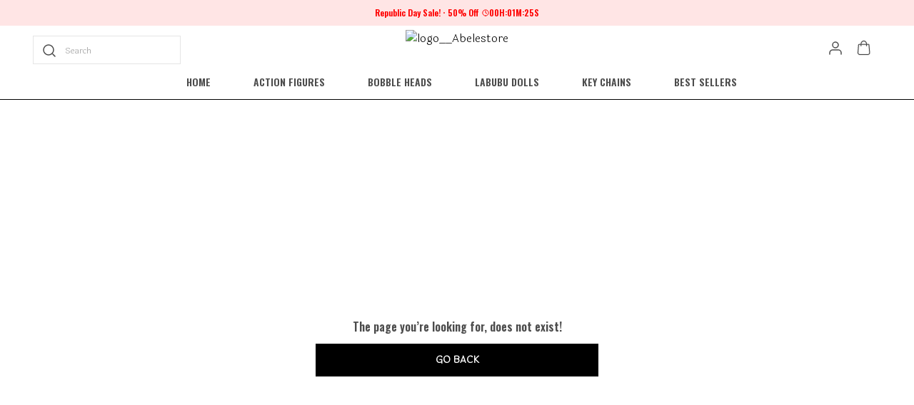

--- FILE ---
content_type: text/html; charset=utf-8
request_url: https://abelestore.com/Masti-Zone-Solid-C-Latter-Foil-Balloons-Balloon--Silver/catalogue/fgbPF5vn/awhD03qj
body_size: 15208
content:
<!doctype html><html lang="en-IN"><head><meta http-equiv="X-UA-Compatible" content="IE=edge"/><meta charSet="utf-8"/><meta name="google" content="notranslate"/><meta name="theme-color" content="#000000"/><meta name="google-site-verification" content="otv5Q5ml01HmZP03Rjc02XXonRHskzoUdhbNnqVDE08"/><link rel="manifest" id="my-manifest-placeholder"/><link rel="shortcut icon" type="image/ico" href="https://d1311wbk6unapo.cloudfront.net/NushopWebsiteAsset/tr:w-48,h-48,f-webp,fo-auto/676fe7b05c03693b22ecd863_favicon_9R9586LUHZ_2025-01-07"/><link rel="preconnect" href="https://dn75phrp3hg82.cloudfront.net" crossorigin="true"/><link rel="preconnect" href="https://browser.sentry-cdn.com" crossorigin="true"/><link rel="preconnect" href="https://www.googletagmanager.com" crossorigin="true"/><link href="https://connect.facebook.net" crossorigin="true"/><script>
var myDynamicManifest = {
  "name": "Abelestore",
  "short_name": "Abelestore",
  "description": "Abelestore offers a delightful range of bobble heads and action figures, bringing your favorite characters to life with precision and charm.",
  "start_url": "https://abelestore.com/",
  "orientation": "portrait",
  "display": "standalone",
  "background_color": "white",
  "theme_color": "#0f4a73",
  "icons": [{
    "src": "https://d1311wbk6unapo.cloudfront.net/NushopWebsiteAsset/tr:w-192,h-192,h-48,f-webp,fo-auto/676fe7b05c03693b22ecd863_favicon_9R9586LUHZ_2025-01-07",
    "sizes": "192x192",
    "type": "image/png"
  }]
}
const stringManifest = JSON.stringify(myDynamicManifest);
const blob = new Blob([stringManifest], {type: 'application/json'});
const manifestURL = URL.createObjectURL(blob);
document.querySelector('#my-manifest-placeholder').setAttribute('href', manifestURL);
</script><script>
  window.__addToHomePrompt = null;
  window.addEventListener('beforeinstallprompt', function (e) {
    // Prevent Chrome 67 and earlier from automatically showing the prompt
    e.preventDefault();
    // Stash the event so it can be triggered later.
    window.__addToHomePrompt = e;
  });
</script><script>
  if('serviceWorker' in navigator) {
    navigator.serviceWorker.getRegistrations().then(function(registrations) {
      registrations.forEach(function(registration) {
        registration.unregister();
      })
    });
  }
</script><meta name="viewport" content="width=device-width, initial-scale=1 user-scalable=no"/><title data-react-helmet="true"></title><style data-emotion="css-global 18b3uai">.overflow-hidden{overflow:hidden!important;}*,*:before,*:after{box-sizing:border-box;-moz-box-sizing:border-box;-webkit-box-sizing:border-box;}html{line-height:1.2;-webkit-text-size-adjust:100%;overscroll-behavior:contain;height:100%;font-smoothing:antialiased;-webkit-font-smoothing:antialiased;-moz-osx-font-smoothing:grayscale;text-rendering:optimizeLegibility;}body{margin:0;position:relative;overscroll-behavior:contain;width:100%;}html,body{background-color:#fff;}main{display:block;}a{background-color:transparent;-webkit-text-decoration:none;text-decoration:none;}img{border-style:none;}button,input,optgroup,select,textarea{font-family:inherit;font-size:100%;line-height:1.15;margin:0;}button,input{overflow:visible;}button,select{text-transform:none;}button,[type="button"],[type="reset"],[type="submit"]{-webkit-appearance:button;}button::-moz-focus-inner,[type="button"]::-moz-focus-inner,[type="reset"]::-moz-focus-inner,[type="submit"]::-moz-focus-inner{border-style:none;padding:0;}button:-moz-focusring,[type="button"]:-moz-focusring,[type="reset"]:-moz-focusring,[type="submit"]:-moz-focusring{outline:1px dotted ButtonText;}fieldset{padding:0.35em 0.75em 0.625em;}legend{box-sizing:border-box;color:inherit;display:table;max-width:100%;padding:0;white-space:normal;}progress{vertical-align:baseline;}textarea{overflow:auto;}[type="checkbox"],[type="radio"]{box-sizing:border-box;padding:0;}[type="number"]::-webkit-inner-spin-button,[type="number"]::-webkit-outer-spin-button{height:auto;}[type="search"]{-webkit-appearance:textfield;outline-offset:-2px;}[type="search"]::-webkit-search-decoration{-webkit-appearance:none;}::-webkit-file-upload-button{-webkit-appearance:button;font:inherit;}[hidden]{display:none;}#root{height:100%;}body,.no-select{-webkit-user-select:none;-moz-user-select:none;-ms-user-select:none;user-select:none;-o-user-select:none;-moz-user-select:none;-khtml-user-select:none;-webkit-user-select:none;}a{-webkit-text-decoration:none;text-decoration:none;color:inherit;}.ReactModal__Body--open,.ReactModal__Html--open{overflow:hidden;position:fixed;height:100vh;width:100%;}.ReactModal__Overlay{opacity:0;-webkit-transition:opacity .3s cubic-bezier(0, 0, 0.2, 1);transition:opacity .3s cubic-bezier(0, 0, 0.2, 1);}.ReactModal__Overlay--after-open{opacity:1;}.ReactModal__Overlay--before-close{opacity:0;}.ReactModal__Content{-webkit-backface-visibility:hidden;backface-visibility:hidden;-webkit-transform:translateY(100%);-moz-transform:translateY(100%);-ms-transform:translateY(100%);transform:translateY(100%);-webkit-transition:-webkit-transform 0.2s cubic-bezier(0, 0, 0.2, 1);transition:transform 0.2s cubic-bezier(0, 0, 0.2, 1);}.ReactModal__Content--after-open{-webkit-transform:translateY(0px);-moz-transform:translateY(0px);-ms-transform:translateY(0px);transform:translateY(0px);transition-delay:.3s;}.ReactModal__Content--before-close{-webkit-transform:translateY(100%);-moz-transform:translateY(100%);-ms-transform:translateY(100%);transform:translateY(100%);transition-delay:0s;}noscript figure{position:fixed;top:0px;left:0px;z-index:2;background:#fff;width:100%;padding:12px;margin:0;z-index:999;}noscript figure>p{margin:0;}:root{--balloon-color:red;}.tinyfade{position:relative;}.tinyfade>*{position:relative;width:100%;opacity:0;float:left;pointer-events:none;}.tinyfade>:not(:first-of-type){position:absolute;top:0;left:0;right:0;}.tinyfade:not(.tinyfade-js)>:first-of-type{opacity:1;pointer-events:auto;}.tinyfade-current{z-index:2;opacity:1;pointer-events:auto;}.tinyfade-last{z-index:1;opacity:1;}.pause-animations *,.pause-animations *:before,.pause-animations *:after{-webkit-animation-play-state:paused!important;animation-play-state:paused!important;}a{-webkit-tap-highlight-color:transparent;-webkit-touch-callout:none;-webkit-user-select:none;-khtml-user-select:none;-moz-user-select:none;-ms-user-select:none;}.ql-align-center{text-align:center;}.ql-align-right{text-align:right;}.ql-align-left{text-align:left;}.ql-align-justify{text-align:justify;}::-webkit-scrollbar{width:6px;height:6px;}::-webkit-scrollbar-track{background:var(--grey4);}::-webkit-scrollbar-thumb{background:var(--grey1);}::-webkit-scrollbar-thumb:hover{background:var(--grey);}</style><style data-emotion="css-global galses">:root{--grey:rgba(0, 0, 0, 1);--grey1:rgba(0, 0, 0, 0.7);--grey2:rgba(0, 0, 0, 0.4);--grey3:rgba(0, 0, 0, 0.25);--grey4:rgba(0, 0, 0, 0.10);--grey5:rgba(0, 0, 0, 0.03);--white1:rgba(255, 255, 255, 1);--white2:rgba(255, 255, 255, 0.75);--white3:rgba(255, 255, 255, 0.5);--white4:rgba(255, 255, 255, 0.12);--green:rgba(43, 135, 47, 1);--green1:rgba(43, 135, 47, 0.7);--green2:rgba(43, 135, 47, 0.4);--green3:rgba(43, 135, 47, 0.25);--green4:rgba(43, 135, 47, 0.1);--green5:rgba(43, 135, 47, 0.03);--blue:rgba(71, 100, 205, 1);--blue1:rgba(71, 100, 205, 0.7);--blue2:rgba(71, 100, 205, 0.4);--blue3:rgba(71, 100, 205, 0.25);--blue4:rgba(71, 100, 205, 0.1);--blue5:rgba(71, 100, 205, 0.03);--black:rgba(0, 0, 0, 1);--black1:rgba(0, 0, 0, 0.7);--black2:rgba(0, 0, 0, 0.4);--black3:rgba(0, 0, 0, 0.25);--black4:rgba(0, 0, 0, 0.1);--black5:rgba(0, 0, 0, 0.03);--brand:#d24343;--brand4:rgba(210, 67, 67, 0.1);--saleTextColor:rgba(255, 0, 0, 1);--saleBackgroundColor:rgba(255, 0, 0, 0.1);--bumperBackgroundColor:linear-gradient( 106deg, rgba(255, 111, 0, 0.1) 0%, rgba(231, 60, 60, 0.1) 100% );--bumperTextColor:linear-gradient( 106deg, rgba(255, 111, 0, 1) 0%, rgba(231, 60, 60, 1) 100% );}body{background-color:var(--white1);}</style><style data-emotion="css-global 13ay16i">html,body{line-height:1.5;}body{font-family:'Laila',sans-serif;font-weight:300;}:root{--title1:Oswald;--title1_weight:700;--title2:Oswald;--title2_weight:700;--title3:Oswald;--title3_weight:600;--heading:Oswald;--heading_weight:600;--body:Laila;--body_weight:300;}</style><script defer="" async="" src="https://www.googletagmanager.com/gtag/js?id=G-7Z8WDC9BGG"></script><script defer="" async="" src="https://www.googletagmanager.com/gtag/js?id=AW-17466564818"></script><script>
            <!-- Google Tag Manager -->
            (function(w,d,s,l,i){w[l]=w[l]||[];w[l].push({'gtm.start':
            new Date().getTime(),event:'gtm.js'});var f=d.getElementsByTagName(s)[0],
            j=d.createElement(s),dl=l!='dataLayer'?'&l='+l:'';j.async=true;j.src=
            'https://www.googletagmanager.com/gtm.js?id='+i+dl;f.parentNode.insertBefore(j,f);
            })(window,document,'script','dataLayer',"GTM-PGMDGW9Q");
            <!-- End Google Tag Manager -->
              const GA_ID = "AW-17466564818";
              const GA4_ID = "G-7Z8WDC9BGG";
              window.dataLayer = window.dataLayer || [];
              function gtag(){dataLayer.push(arguments);}
              gtag('js', new Date());
              gtag('config', GA4_ID);
              gtag('config', GA_ID);
              window.updateProfile = window.updateProfile || ((userId) => {
                gtag('config', GA4_ID, { 'user_id': userId });
                gtag('config', GA_ID, { 'user_id': userId });
              })
          </script></head><body><noscript>
          <!-- Google Tag Manager (noscript) -->
          <iframe src="https://www.googletagmanager.com/ns.html?id=GTM-PGMDGW9Q"
          height="0" width="0" style="display:none;visibility:hidden"></iframe>
          <!-- End Google Tag Manager (noscript) -->
        </noscript><div id="root"><style data-emotion="css u7w0qn">.css-u7w0qn{margin-bottom:0px;margin-right:0px;margin-left:0px;margin-top:0px;}@media (min-width: 0px) and (max-width: 575px){.css-u7w0qn{display:none;}}@media (min-width: 576px) and (max-width: 767px){.css-u7w0qn{display:none;}}@media (min-width: 768px) and (max-width: 991px){.css-u7w0qn{display:none;}}@media (min-width: 992px) and (max-width: 1199px){.css-u7w0qn{display:none;}}@media (min-width: 1200px) and (max-width: 1599px){.css-u7w0qn{display:block;}}</style><style data-emotion="css 1uwr6ov">.css-1uwr6ov{background-color:var(--white1);position:-webkit-sticky;position:sticky;top:0;width:100%;z-index:4;border-bottom:1px solid var(--grey);margin-bottom:0px;margin-right:0px;margin-left:0px;margin-top:0px;}@media (min-width: 0px) and (max-width: 575px){.css-1uwr6ov{display:none;}}@media (min-width: 576px) and (max-width: 767px){.css-1uwr6ov{display:none;}}@media (min-width: 768px) and (max-width: 991px){.css-1uwr6ov{display:none;}}@media (min-width: 992px) and (max-width: 1199px){.css-1uwr6ov{display:none;}}@media (min-width: 1200px) and (max-width: 1599px){.css-1uwr6ov{display:block;}}</style><style data-emotion="css 3fth1e">.css-3fth1e{margin-bottom:0px;margin-right:0px;margin-left:0px;margin-top:0px;background-color:var(--white1);position:-webkit-sticky;position:sticky;top:0;width:100%;z-index:4;border-bottom:1px solid var(--grey);margin-bottom:0px;margin-right:0px;margin-left:0px;margin-top:0px;}@media (min-width: 0px) and (max-width: 575px){.css-3fth1e{display:none;}}@media (min-width: 576px) and (max-width: 767px){.css-3fth1e{display:none;}}@media (min-width: 768px) and (max-width: 991px){.css-3fth1e{display:none;}}@media (min-width: 992px) and (max-width: 1199px){.css-3fth1e{display:none;}}@media (min-width: 1200px) and (max-width: 1599px){.css-3fth1e{display:block;}}</style><div id="page-header" class="css-3fth1e"><style data-emotion="css-global vy729">.slick-slider{position:relative;display:block;box-sizing:border-box;-webkit-user-select:none;-moz-user-select:none;-ms-user-select:none;-webkit-user-select:none;-moz-user-select:none;-ms-user-select:none;user-select:none;-webkit-touch-callout:none;-khtml-user-select:none;-ms-touch-action:pan-y;touch-action:pan-y;-webkit-tap-highlight-color:transparent;}.slick-list{position:relative;display:block;overflow:hidden;margin:0;padding:0;}.slick-list:focus{outline:none;}.slick-list.dragging{cursor:pointer;cursor:hand;}.slick-slider .slick-track,.slick-slider .slick-list{-webkit-transform:translate3d(0, 0, 0);-moz-transform:translate3d(0, 0, 0);-ms-transform:translate3d(0, 0, 0);-o-transform:translate3d(0, 0, 0);-webkit-transform:translate3d(0, 0, 0);-moz-transform:translate3d(0, 0, 0);-ms-transform:translate3d(0, 0, 0);transform:translate3d(0, 0, 0);}.slick-track{position:relative;top:0;left:0;display:block;margin-left:auto;margin-right:auto;}.slick-track:before,.slick-track:after{display:table;content:'';}.slick-track:after{clear:both;}.slick-loading .slick-track{visibility:hidden;}.slick-slide{display:none;float:left;height:100%;min-height:1px;}[dir='rtl'] .slick-slide{float:right;}.slick-slide img{display:block;}.slick-slide.slick-loading img{display:none;}.slick-slide.dragging img{pointer-events:none;}.slick-initialized .slick-slide{display:block;}.slick-loading .slick-slide{visibility:hidden;}.slick-vertical .slick-slide{display:block;height:auto;border:1px solid transparent;}.slick-arrow.slick-hidden{display:none;}.slick-prev,.slick-next{font-size:0;line-height:0;position:absolute;top:50%;display:block;width:20px;height:20px;padding:0;-webkit-transform:translate(0, -50%);-ms-transform:translate(0, -50%);-webkit-transform:translate(0, -50%);-moz-transform:translate(0, -50%);-ms-transform:translate(0, -50%);transform:translate(0, -50%);cursor:pointer;color:transparent;border:none;outline:none;background:transparent;}.slick-prev:hover,.slick-prev:focus,.slick-next:hover,.slick-next:focus{color:transparent;outline:none;background:transparent;}.slick-prev:hover:before,.slick-prev:focus:before,.slick-next:hover:before,.slick-next:focus:before{opacity:1;}.slick-prev.slick-disabled:before,.slick-next.slick-disabled:before{opacity:.25;}.slick-prev:before,.slick-next:before{font-family:'slick';font-size:20px;line-height:1;opacity:.75;color:white;-webkit-font-smoothing:antialiased;-moz-osx-font-smoothing:grayscale;}.slick-prev{left:-25px;}[dir='rtl'] .slick-prev{right:-25px;left:auto;}.slick-prev:before{content:'←';}[dir='rtl'] .slick-prev:before{content:'→';}.slick-next{right:-25px;}[dir='rtl'] .slick-next{right:auto;left:-25px;}.slick-next:before{content:'→';}[dir='rtl'] .slick-next:before{content:'←';}.slick-dotted.slick-slider{margin-bottom:30px;}.slick-dots{position:absolute;bottom:-25px;display:block;width:100%;padding:0;margin:0;list-style:none;text-align:center;}.slick-dots li{position:relative;display:inline-block;width:20px;height:20px;margin:0 5px;padding:0;cursor:pointer;}.slick-dots li button{font-size:0;line-height:0;display:block;width:20px;height:20px;padding:5px;cursor:pointer;color:transparent;border:0;outline:none;background:transparent;}.slick-dots li button:hover,.slick-dots li button:focus{outline:none;}.slick-dots li button:hover:before,.slick-dots li button:focus:before{opacity:1;}.slick-dots li button:before{font-family:'slick';font-size:6px;line-height:20px;position:absolute;top:0;left:0;width:20px;height:20px;content:'•';text-align:center;opacity:.25;color:black;-webkit-font-smoothing:antialiased;-moz-osx-font-smoothing:grayscale;}.slick-dots li.slick-active button:before{opacity:.75;color:black;}</style><div class="slick-slider slick-initialized" dir="ltr"><div class="slick-list"><div class="slick-track" style="width:500%;left:-100%"><div data-index="-1" tabindex="-1" class="slick-slide slick-cloned" aria-hidden="true" style="width:20%"><div><style data-emotion="css qyfaw1">.css-qyfaw1{background-color:var(--grey);background-repeat:no-repeat;-webkit-background-size:cover;background-size:cover;padding:10px;color:var(--white1);display:-webkit-box;display:-webkit-flex;display:-ms-flexbox;display:flex;-webkit-align-items:center;-webkit-box-align:center;-ms-flex-align:center;align-items:center;-webkit-box-pack:center;-ms-flex-pack:center;-webkit-justify-content:center;justify-content:center;}</style><style data-emotion="css 1hb72zn">.css-1hb72zn{margin-bottom:0px;margin-right:0px;margin-left:0px;margin-top:0px;background-color:var(--grey);background-repeat:no-repeat;-webkit-background-size:cover;background-size:cover;padding:10px;color:var(--white1);display:-webkit-box;display:-webkit-flex;display:-ms-flexbox;display:flex;-webkit-align-items:center;-webkit-box-align:center;-ms-flex-align:center;align-items:center;-webkit-box-pack:center;-ms-flex-pack:center;-webkit-justify-content:center;justify-content:center;}</style><div class="css-1hb72zn"><div><style data-emotion="css 13ft56r">.css-13ft56r{white-space:nowrap;overflow:hidden;text-overflow:ellipsis;}</style><style data-emotion="css 1fe9n57">.css-1fe9n57{margin:0;font-weight:400;text-align:center;word-break:break-word;color:var(--white1);font-family:var(--heading),sans-serif;font-weight:var(--heading_weight);font-size:12px;line-height:16px;text-transform:initial;margin-bottom:0px;margin-right:0px;margin-left:0px;margin-top:0px;white-space:nowrap;overflow:hidden;text-overflow:ellipsis;}</style><p data-sd-event="" class="css-1fe9n57">🎉 Festive Flash Deal: Save 5% instantly at checkout!</p></div></div></div></div><div data-index="0" class="slick-slide slick-active slick-current" tabindex="-1" aria-hidden="false" style="outline:none;width:20%"><div><style data-emotion="css zt594c">.css-zt594c{padding:10px;background-color:var(--saleBackgroundColor);}</style><style data-emotion="css 1fxr9o0">.css-1fxr9o0{margin-bottom:0px;margin-right:0px;margin-left:0px;margin-top:0px;padding:10px;background-color:var(--saleBackgroundColor);}</style><div class="css-1fxr9o0"><div><style data-emotion="css p5j7b">.css-p5j7b{margin-bottom:0px;margin-right:0px;margin-left:0px;margin-top:0px;}@media(min-width: 0px){.css-p5j7b{display:-webkit-box;display:-webkit-flex;display:-ms-flexbox;display:flex;-webkit-box-pack:justify;-webkit-justify-content:space-between;justify-content:space-between;-webkit-align-items:center;-webkit-box-align:center;-ms-flex-align:center;align-items:center;}}@media(min-width: 1200px){.css-p5j7b{display:-webkit-box;display:-webkit-flex;display:-ms-flexbox;display:flex;-webkit-align-items:center;-webkit-box-align:center;-ms-flex-align:center;align-items:center;-webkit-box-pack:center;-ms-flex-pack:center;-webkit-justify-content:center;justify-content:center;gap:12px;}}</style><div class="css-p5j7b"><style data-emotion="css 1x3mvbf">.css-1x3mvbf{display:-webkit-box;display:-webkit-flex;display:-ms-flexbox;display:flex;-webkit-box-pack:start;-ms-flex-pack:start;-webkit-justify-content:start;justify-content:start;-webkit-align-items:center;-webkit-box-align:center;-ms-flex-align:center;align-items:center;}</style><style data-emotion="css 1chqms3">.css-1chqms3{margin-bottom:0px;margin-right:0px;margin-left:0px;margin-top:0px;display:-webkit-box;display:-webkit-flex;display:-ms-flexbox;display:flex;-webkit-box-pack:start;-ms-flex-pack:start;-webkit-justify-content:start;justify-content:start;-webkit-align-items:center;-webkit-box-align:center;-ms-flex-align:center;align-items:center;}</style><div class="css-1chqms3"><style data-emotion="css yat2js">.css-yat2js{color:var(--saleTextColor);white-space:nowrap;overflow:hidden;text-overflow:ellipsis;}</style><style data-emotion="css us7ixu">.css-us7ixu{margin:0;font-weight:400;text-align:center;word-break:break-word;color:var(--grey);font-family:var(--heading),sans-serif;font-weight:var(--heading_weight);font-size:12px;line-height:16px;text-transform:initial;white-space:nowrap;overflow:hidden;text-overflow:ellipsis;max-width:200px;margin-bottom:0px;margin-right:4px;margin-left:0px;margin-top:0px;color:var(--saleTextColor);white-space:nowrap;overflow:hidden;text-overflow:ellipsis;}</style><p data-sd-event="" class="css-us7ixu">Republic Day Sale!</p><style data-emotion="css 1jbedsz">.css-1jbedsz{border:1px solid var(--saleTextColor);height:2px;width:2px;background-color:var(--saleTextColor);border-radius:50%;display:inline-block;vertical-align:middle;}</style><span class="css-1jbedsz"></span><style data-emotion="css 1gynu0w">.css-1gynu0w{color:var(--saleTextColor);}</style><style data-emotion="css be5h8i">.css-be5h8i{margin:0;font-weight:400;text-align:center;word-break:break-word;color:rgba(0, 0, 0, 1);font-family:var(--heading),sans-serif;font-weight:var(--heading_weight);font-size:12px;line-height:16px;text-transform:initial;margin-bottom:0px;margin-right:4px;margin-left:4px;margin-top:0px;color:var(--saleTextColor);}@media(min-width: 1200px){.css-be5h8i{font-family:var(--heading),sans-serif;font-weight:var(--heading_weight);font-size:12px;line-height:16px;}}</style><p data-sd-event="" class="css-be5h8i">50% Off</p></div><style data-emotion="css 2hndyu">.css-2hndyu{margin-bottom:0px;margin-right:0px;margin-left:0px;margin-top:0px;}</style><div class="css-2hndyu"><style data-emotion="css 1xh76ap">.css-1xh76ap{display:-webkit-box;display:-webkit-flex;display:-ms-flexbox;display:flex;-webkit-align-items:center;-webkit-box-align:center;-ms-flex-align:center;align-items:center;-webkit-box-pack:center;-ms-flex-pack:center;-webkit-justify-content:center;justify-content:center;gap:2px;}</style><style data-emotion="css aequl0">.css-aequl0{margin-bottom:0px;margin-right:0px;margin-left:0px;margin-top:0px;display:-webkit-box;display:-webkit-flex;display:-ms-flexbox;display:flex;-webkit-align-items:center;-webkit-box-align:center;-ms-flex-align:center;align-items:center;-webkit-box-pack:center;-ms-flex-pack:center;-webkit-justify-content:center;justify-content:center;gap:2px;}</style><div class="css-aequl0"><svg xmlns="http://www.w3.org/2000/svg" width="10" height="10" viewBox="0 0 10 10" fill="none"><g clip-path="url(#clip0_1864_4192)"><path d="M5.00016 9.16683C7.30135 9.16683 9.16683 7.30135 9.16683 5.00016C9.16683 2.69898 7.30135 0.833496 5.00016 0.833496C2.69898 0.833496 0.833496 2.69898 0.833496 5.00016C0.833496 7.30135 2.69898 9.16683 5.00016 9.16683Z" stroke="var(--saleTextColor)" stroke-linecap="round" stroke-linejoin="round"></path><path d="M5 2.5V5L6.66667 5.83333" stroke="var(--saleTextColor)" stroke-linecap="round" stroke-linejoin="round"></path></g><defs><clipPath id="clip0_1864_4192"><rect width="10" height="10" fill="white"></rect></clipPath></defs></svg><style data-emotion="css 12n2uc">.css-12n2uc{color:var(--saleTextColor);}</style><style data-emotion="css q08cxr">.css-q08cxr{margin:0;font-weight:400;text-align:center;word-break:break-word;color:var(--grey);font-family:var(--heading),sans-serif;font-weight:var(--heading_weight);font-size:12px;line-height:16px;text-transform:initial;margin-bottom:0px;margin-right:0px;margin-left:0px;margin-top:0px;color:var(--saleTextColor);}@media(min-width: 1200px){.css-q08cxr{font-family:var(--heading),sans-serif;font-weight:var(--heading_weight);font-size:12px;line-height:16px;}}</style><p data-sd-event="" class="css-q08cxr">00<!-- -->H:<!-- -->01<!-- -->M:<!-- -->30<!-- -->S</p></div></div></div></div></div></div></div><div data-index="1" class="slick-slide" tabindex="-1" aria-hidden="true" style="outline:none;width:20%"><div><div class="css-1hb72zn"><div><p data-sd-event="" class="css-1fe9n57">🎉 Festive Flash Deal: Save 5% instantly at checkout!</p></div></div></div></div><div data-index="2" tabindex="-1" class="slick-slide slick-cloned" aria-hidden="true" style="width:20%"><div><div class="css-1fxr9o0"><div><div class="css-p5j7b"><div class="css-1chqms3"><p data-sd-event="" class="css-us7ixu">Republic Day Sale!</p><span class="css-1jbedsz"></span><p data-sd-event="" class="css-be5h8i">50% Off</p></div><div class="css-2hndyu"><div class="css-aequl0"><svg xmlns="http://www.w3.org/2000/svg" width="10" height="10" viewBox="0 0 10 10" fill="none"><g clip-path="url(#clip0_1864_4192)"><path d="M5.00016 9.16683C7.30135 9.16683 9.16683 7.30135 9.16683 5.00016C9.16683 2.69898 7.30135 0.833496 5.00016 0.833496C2.69898 0.833496 0.833496 2.69898 0.833496 5.00016C0.833496 7.30135 2.69898 9.16683 5.00016 9.16683Z" stroke="var(--saleTextColor)" stroke-linecap="round" stroke-linejoin="round"></path><path d="M5 2.5V5L6.66667 5.83333" stroke="var(--saleTextColor)" stroke-linecap="round" stroke-linejoin="round"></path></g><defs><clipPath id="clip0_1864_4192"><rect width="10" height="10" fill="white"></rect></clipPath></defs></svg><p data-sd-event="" class="css-q08cxr">00<!-- -->H:<!-- -->01<!-- -->M:<!-- -->30<!-- -->S</p></div></div></div></div></div></div></div><div data-index="3" tabindex="-1" class="slick-slide slick-cloned" aria-hidden="true" style="width:20%"><div><div class="css-1hb72zn"><div><p data-sd-event="" class="css-1fe9n57">🎉 Festive Flash Deal: Save 5% instantly at checkout!</p></div></div></div></div></div></div></div><style data-emotion="css 1b2kl0t">.css-1b2kl0t{margin-bottom:0px;margin-right:0px;margin-left:0px;margin-top:0px;}@media(min-width: 0px){.css-1b2kl0t{padding:6px;display:-webkit-box;display:-webkit-flex;display:-ms-flexbox;display:flex;-webkit-box-pack:justify;-webkit-justify-content:space-between;justify-content:space-between;-webkit-align-items:center;-webkit-box-align:center;-ms-flex-align:center;align-items:center;}}@media(min-width: 1200px){.css-1b2kl0t{max-width:1200px;margin:0 auto;}}</style><div class="css-1b2kl0t"><style data-emotion="css 11q9ywg">.css-11q9ywg{margin-bottom:0px;margin-right:0px;margin-left:0px;margin-top:0px;}@media(min-width: 0px){.css-11q9ywg{display:-webkit-box;display:-webkit-flex;display:-ms-flexbox;display:flex;-webkit-box-pack:justify;-webkit-justify-content:space-between;justify-content:space-between;-webkit-align-items:center;-webkit-box-align:center;-ms-flex-align:center;align-items:center;}}@media(min-width: 1200px){.css-11q9ywg{width:33%;}}</style><div class="css-11q9ywg"><style data-emotion="css b63aau">.css-b63aau input{font-size:14px;line-height:20px;padding:9px 12px 9px 35px;max-height:40px;}.css-b63aau svg{position:absolute;top:8px;left:10px;}</style><a class="css-b63aau" href="/search"><style data-emotion="css 1kq3u6w">.css-1kq3u6w{margin:0;}</style><div class="css-1kq3u6w"><style data-emotion="css numa13">.css-numa13{position:relative;border:solid 1px var(--grey4);display:-webkit-box;display:-webkit-flex;display:-ms-flexbox;display:flex;-webkit-box-pack:justify;-webkit-justify-content:space-between;justify-content:space-between;-webkit-align-items:center;-webkit-box-align:center;-ms-flex-align:center;align-items:center;padding:0 14px;}</style><div class="css-numa13"><svg width="24px" height="24px" viewBox="0 0 24 24" fill="none" xmlns="http://www.w3.org/2000/svg"><path d="M11 18a7 7 0 1 0 0-14 7 7 0 0 0 0 14zM20 20l-3-3" stroke="var(--black)" stroke-opacity=".7" stroke-width="1.5" stroke-linecap="round" stroke-linejoin="round"></path></svg><style data-emotion="css 1awj9c0">.css-1awj9c0{padding:12px 8px;width:auto;border:0;outline:0;font-family:var(--heading),sans-serif;font-weight:var(--heading_weight);font-size:12px;line-height:16px;color:var(--grey);}.css-1awj9c0:-webkit-autofill{-webkit-box-shadow:0 0 0 30px white inset!important;}.css-1awj9c0::-webkit-input-placeholder{color:var(--grey3);opacity:1;font-weight:var(--body_weight);font-family:var(--body3);font-size:12px;line-height:16px;}.css-1awj9c0::-moz-placeholder{color:var(--grey3);opacity:1;font-weight:var(--body_weight);font-family:var(--body3);font-size:12px;line-height:16px;}.css-1awj9c0:-ms-input-placeholder{color:var(--grey3);opacity:1;font-weight:var(--body_weight);font-family:var(--body3);font-size:12px;line-height:16px;}.css-1awj9c0::placeholder{color:var(--grey3);opacity:1;font-weight:var(--body_weight);font-family:var(--body3);font-size:12px;line-height:16px;}.css-1awj9c0::-webkit-inner-spin-button,.css-1awj9c0::-webkit-outer-spin-button{-webkit-appearance:none;}.css-1awj9c0:-ms-input-placeholder{color:var(--grey3);}.css-1awj9c0::-ms-input-placeholder{color:var(--grey3);}</style><input data-sd-event="searchBarButton" data-clarity-unmask="true" value="" autoComplete="off" placeholder="" class="css-1awj9c0"/><style data-emotion="css 12qzvn3">.css-12qzvn3{position:absolute;left:44px;top:12px;-webkit-transition:all .4s ease;transition:all .4s ease;}</style><style data-emotion="css 1pw8gj2">.css-1pw8gj2{margin:0;font-weight:400;text-align:left;word-break:break-word;color:var(--black2);font-family:var(--body),sans-serif;font-weight:var(--body_weight);font-size:12px;line-height:16px;text-transform:initial;margin-bottom:0px;margin-right:0px;margin-left:0px;margin-top:0px;position:absolute;left:44px;top:12px;-webkit-transition:all .4s ease;transition:all .4s ease;}</style><p data-sd-event="" class="css-1pw8gj2">Search</p></div></div></a></div><style data-emotion="css s51ho7">.css-s51ho7{height:56px;}</style><a class="css-s51ho7" href="/"><style data-emotion="css mwq1bh">.css-mwq1bh{margin-bottom:0px;margin-right:0px;margin-left:0px;margin-top:0px;}@media(min-width: 0px){.css-mwq1bh{max-width:264px;height:56px;text-align:center;object-position:center;}}@media(min-width: 1200px){.css-mwq1bh{max-width:300px;}}</style><img src="https://d1311wbk6unapo.cloudfront.net/NushopWebsiteAsset/tr:w-300,,f-webp,fo-auto/676fe7b05c03693b22ecd863_logo_YZWQIEIR0U_2025-01-07" alt="logo__Abelestore" class="css-mwq1bh"/></a><style data-emotion="css 1ytjhpt">.css-1ytjhpt{margin-bottom:0px;margin-right:0px;margin-left:0px;margin-top:0px;}@media(min-width: 0px){.css-1ytjhpt{display:-webkit-box;display:-webkit-flex;display:-ms-flexbox;display:flex;-webkit-box-pack:justify;-webkit-justify-content:space-between;justify-content:space-between;-webkit-align-items:center;-webkit-box-align:center;-ms-flex-align:center;align-items:center;-webkit-box-pack:end;-ms-flex-pack:end;-webkit-justify-content:flex-end;justify-content:flex-end;}}@media(min-width: 1200px){.css-1ytjhpt{width:33%;}}</style><div class="css-1ytjhpt"><a class="css-2hndyu" href="/orders"><style data-emotion="css clknn8">.css-clknn8{padding:8px 8px 8px 0px;}</style><style data-emotion="css zixo5y">.css-zixo5y{position:relative;-webkit-appearance:none;-moz-appearance:none;-ms-appearance:none;appearance:none;overflow:hidden;outline:0px;border-width:1px;border-style:solid;cursor:pointer;font-family:var(--body),sans-serif;font-weight:bold;background-color:transparent;color:transparent;border:none;padding:0!important;overflow:visible;padding:4px 14px;font-size:14px;line-height:20px;text-transform:uppercase;width:100%;padding:8px 8px 8px 0px;}.css-zixo5y:hover,.css-zixo5y:active,.css-zixo5y:focus{outline:0px;}.css-zixo5y svg,.css-zixo5y img{margin:0px;}</style><button class="css-zixo5y"><style data-emotion="css 2f3j1g">.css-2f3j1g{display:-webkit-box;display:-webkit-flex;display:-ms-flexbox;display:flex;-webkit-box-pack:center;-ms-flex-pack:center;-webkit-justify-content:center;justify-content:center;-webkit-align-items:center;-webkit-box-align:center;-ms-flex-align:center;align-items:center;font-size:inherit;}.css-2f3j1g>svg:first-of-type,.css-2f3j1g>img:first-of-type{margin-right:12px;}</style><div class="css-2f3j1g"><style data-emotion="css 1ax2ovp">.css-1ax2ovp{margin-bottom:0px;margin-right:0px;margin-left:0px;margin-top:0px;}@media(min-width: 0px){.css-1ax2ovp{margin:0!important;}}@media(min-width: 1200px){.css-1ax2ovp{margin:0 16px!important;}}</style><svg width="24" height="24" viewBox="0 0 24 24" fill="none" xmlns="http://www.w3.org/2000/svg" class="css-1ax2ovp"><path d="M20 21v-2a4 4 0 0 0-4-4H8a4 4 0 0 0-4 4v2M12 12a4 4 0 1 0 0-8 4 4 0 0 0 0 8z" stroke="var(--black)" stroke-opacity=".7" stroke-width="1.5" stroke-linecap="round" stroke-linejoin="round"></path></svg></div></button></a><style data-emotion="css uxj08">.css-uxj08{-webkit-text-decoration:none;text-decoration:none;display:block;}</style><a class="css-uxj08" href="/bag"><button class="css-zixo5y"><div class="css-2f3j1g"><style data-emotion="css ti75j2">.css-ti75j2{margin:0;}</style><svg xmlns="http://www.w3.org/2000/svg" width="24" height="24" viewBox="0 0 24 24" fill="none" class="css-ti75j2"><path d="M19.4973 7.99034C19.4385 7.27849 18.8419 6.73189 18.1276 6.73665H16.0438C16.0279 4.12212 14.0798 2 11.6852 2C9.29058 2 7.34252 4.12212 7.32584 6.73665H5.24439C4.52858 6.73267 3.93034 7.28087 3.87154 7.99509L3.00715 18.7975C3.00238 18.865 3 18.9334 3 19.0057V19.0049C3.00079 19.7993 3.317 20.5612 3.87869 21.1221C4.44038 21.6838 5.20228 21.9992 5.99674 22H17.3729C18.1674 21.9992 18.9285 21.683 19.4902 21.1221C20.051 20.5604 20.3673 19.7993 20.368 19.0049C20.368 18.9373 20.368 18.869 20.3609 18.7911L19.4973 7.99034ZM11.6853 3.01695C13.5197 3.01695 15.0117 4.68296 15.0277 6.73585L8.34305 6.73665C8.35894 4.68286 9.85097 3.01693 11.6855 3.01693L11.6853 3.01695ZM17.373 20.9824L5.9968 20.9832C4.90518 20.9816 4.02013 20.0966 4.01934 19.0049C4.01934 18.9589 4.01934 18.9128 4.02411 18.8691L4.88611 8.0801C4.902 7.89419 5.05772 7.75198 5.24442 7.75356H7.32444V9.25432C7.32444 9.53477 7.55246 9.76279 7.83291 9.76279C8.11415 9.76279 8.34137 9.53477 8.34137 9.25432V7.75356H15.0285L15.0293 9.25432C15.0293 9.53477 15.2565 9.76279 15.5377 9.76279C15.8182 9.76279 16.0462 9.53477 16.0462 9.25432V7.75356H18.1262C18.3105 7.75118 18.4655 7.8918 18.4822 8.07532L19.3465 18.8668C19.3497 18.912 19.3505 18.9589 19.3505 19.0026C19.3505 20.095 18.4663 20.9816 17.3731 20.9832L17.373 20.9824Z" fill="var(--black)" fill-opacity="0.7"></path><path d="M11.6855 1.90039C14.1126 1.90059 16.0764 4.02139 16.1406 6.63672H18.1279C18.8461 6.63239 19.4529 7.14742 19.5781 7.84082L19.5967 7.98242L20.4609 18.7822L20.4678 19.0049L20.4639 19.1582C20.4252 19.9233 20.1039 20.6482 19.5605 21.1924C18.9802 21.7719 18.194 22.0988 17.373 22.0996H5.99707C5.17617 22.0988 4.38808 21.7728 3.80762 21.1924C3.22743 20.6128 2.90121 19.8256 2.90039 19.0049C2.90041 18.9306 2.9023 18.8598 2.90723 18.79V18.7891L3.77148 7.9873C3.83454 7.22132 4.47636 6.63287 5.24414 6.63672H7.22852C7.29351 4.02128 9.25833 1.90039 11.6855 1.90039ZM5.24316 7.85352C5.10905 7.85258 4.99679 7.95501 4.98535 8.08887L4.12402 18.877V18.8799L4.02441 18.8691L4.12305 18.8799C4.11898 18.9172 4.11914 18.9577 4.11914 19.0049L4.12891 19.1963C4.22542 20.1428 5.02518 20.8814 5.99707 20.8828H17.373C18.4109 20.8812 19.2508 20.04 19.251 19.0029C19.251 18.9607 19.2499 18.9165 19.2471 18.875L18.3828 8.08398L18.374 8.03613C18.3428 7.92879 18.2429 7.85221 18.1279 7.85352H16.1465V9.25391C16.1465 9.58947 15.8736 9.86212 15.5381 9.8623C15.2015 9.8623 14.9297 9.58948 14.9297 9.25391L14.9287 7.85352H8.44141V9.25391C8.44141 9.58945 8.16953 9.86225 7.83301 9.8623C7.49733 9.8623 7.22461 9.58958 7.22461 9.25391V7.85352H5.24316ZM11.6855 3.11719C9.94642 3.11719 8.50827 4.67337 8.44531 6.63574H14.9238C14.861 4.67399 13.4247 3.11734 11.6855 3.11719Z" stroke="var(--black)" stroke-opacity="0.7" stroke-width="0.2"></path></svg></div></button></a></div></div><style data-emotion="css 1r1k582">.css-1r1k582{margin-bottom:0px;margin-right:0px;margin-left:0px;margin-top:0px;}@media(min-width: 1200px){.css-1r1k582{max-width:1200px;margin:0 auto;padding:12px 0;}}</style><div class="css-1r1k582"><style data-emotion="css 9l8c94">.css-9l8c94{list-style-type:none;margin:0;padding:0;margin:0 auto;margin-top:-12px;margin-bottom:-12px;text-align:center;position:relative;}.css-9l8c94::-webkit-scrollbar-track{background:var(--black4);}</style><ul class="css-9l8c94"><style data-emotion="css 1bmnd9q">.css-1bmnd9q{margin-left:12px;border-bottom:2px solid transparent;padding:0 24px 12px 24px;display:inline-block;cursor:pointer;}.css-1bmnd9q:hover{border-bottom:2px solid var(--black);}.css-1bmnd9q:hover>.level-2{display:-webkit-box;display:-webkit-flex;display:-ms-flexbox;display:flex;}.css-1bmnd9q:hover>.level-3{display:-webkit-box;display:-webkit-flex;display:-ms-flexbox;display:flex;}</style><li class="css-1bmnd9q"><style data-emotion="css 8af0fh">.css-8af0fh{height:100%;display:-webkit-box;display:-webkit-flex;display:-ms-flexbox;display:flex;-webkit-align-items:center;-webkit-box-align:center;-ms-flex-align:center;align-items:center;}</style><a class="css-8af0fh" href="/"><style data-emotion="css 1kqaysb">.css-1kqaysb{margin:0;font-weight:400;text-align:left;word-break:break-word;color:var(--black1);font-family:var(--heading),sans-serif;font-weight:var(--heading_weight);font-size:14px;line-height:20px;text-transform:initial;margin-bottom:0px;margin-right:0px;margin-left:0px;margin-top:0px;}</style><p data-sd-event="" class="css-1kqaysb">HOME</p></a></li><li class="css-1bmnd9q"><a class="css-8af0fh" href="/ACTION-FIGURES/collection/WnyzQED0"><p data-sd-event="" class="css-1kqaysb">ACTION FIGURES</p></a></li><li class="css-1bmnd9q"><a class="css-8af0fh" href="/BOBBLE-HEADS/collection/SJc4RKnf"><p data-sd-event="" class="css-1kqaysb">BOBBLE HEADS</p></a></li><li class="css-1bmnd9q"><a class="css-8af0fh" href="/collection/4SYXPfXG"><p data-sd-event="" class="css-1kqaysb">LABUBU DOLLS</p></a></li><li class="css-1bmnd9q"><a class="css-8af0fh" href="/collection/V51Rs7Bd"><p data-sd-event="" class="css-1kqaysb">KEY CHAINS</p></a></li><li class="css-1bmnd9q"><a class="css-8af0fh" href="/collection/best-sellers"><p data-sd-event="" class="css-1kqaysb">BEST SELLERS</p></a></li></ul></div></div><style data-emotion="css 5gxtus">.css-5gxtus{margin-bottom:0px;margin-right:0px;margin-left:0px;margin-top:0px;}@media (min-width: 1200px) and (max-width: 1599px){.css-5gxtus{display:none;}}@media(min-width: 1600px){.css-5gxtus{display:none;}}</style><style data-emotion="css 1u469r1">.css-1u469r1{background-color:var(--white1);position:-webkit-sticky;position:sticky;top:0;width:100%;z-index:4;border-bottom:1px solid var(--grey);margin-bottom:0px;margin-right:0px;margin-left:0px;margin-top:0px;}@media (min-width: 1200px) and (max-width: 1599px){.css-1u469r1{display:none;}}@media(min-width: 1600px){.css-1u469r1{display:none;}}</style><style data-emotion="css 1eeur5">.css-1eeur5{margin-bottom:0px;margin-right:0px;margin-left:0px;margin-top:0px;background-color:var(--white1);position:-webkit-sticky;position:sticky;top:0;width:100%;z-index:4;border-bottom:1px solid var(--grey);margin-bottom:0px;margin-right:0px;margin-left:0px;margin-top:0px;}@media (min-width: 1200px) and (max-width: 1599px){.css-1eeur5{display:none;}}@media(min-width: 1600px){.css-1eeur5{display:none;}}</style><div id="page-header" class="css-1eeur5"><style data-emotion="css-global vy729">.slick-slider{position:relative;display:block;box-sizing:border-box;-webkit-user-select:none;-moz-user-select:none;-ms-user-select:none;-webkit-user-select:none;-moz-user-select:none;-ms-user-select:none;user-select:none;-webkit-touch-callout:none;-khtml-user-select:none;-ms-touch-action:pan-y;touch-action:pan-y;-webkit-tap-highlight-color:transparent;}.slick-list{position:relative;display:block;overflow:hidden;margin:0;padding:0;}.slick-list:focus{outline:none;}.slick-list.dragging{cursor:pointer;cursor:hand;}.slick-slider .slick-track,.slick-slider .slick-list{-webkit-transform:translate3d(0, 0, 0);-moz-transform:translate3d(0, 0, 0);-ms-transform:translate3d(0, 0, 0);-o-transform:translate3d(0, 0, 0);-webkit-transform:translate3d(0, 0, 0);-moz-transform:translate3d(0, 0, 0);-ms-transform:translate3d(0, 0, 0);transform:translate3d(0, 0, 0);}.slick-track{position:relative;top:0;left:0;display:block;margin-left:auto;margin-right:auto;}.slick-track:before,.slick-track:after{display:table;content:'';}.slick-track:after{clear:both;}.slick-loading .slick-track{visibility:hidden;}.slick-slide{display:none;float:left;height:100%;min-height:1px;}[dir='rtl'] .slick-slide{float:right;}.slick-slide img{display:block;}.slick-slide.slick-loading img{display:none;}.slick-slide.dragging img{pointer-events:none;}.slick-initialized .slick-slide{display:block;}.slick-loading .slick-slide{visibility:hidden;}.slick-vertical .slick-slide{display:block;height:auto;border:1px solid transparent;}.slick-arrow.slick-hidden{display:none;}.slick-prev,.slick-next{font-size:0;line-height:0;position:absolute;top:50%;display:block;width:20px;height:20px;padding:0;-webkit-transform:translate(0, -50%);-ms-transform:translate(0, -50%);-webkit-transform:translate(0, -50%);-moz-transform:translate(0, -50%);-ms-transform:translate(0, -50%);transform:translate(0, -50%);cursor:pointer;color:transparent;border:none;outline:none;background:transparent;}.slick-prev:hover,.slick-prev:focus,.slick-next:hover,.slick-next:focus{color:transparent;outline:none;background:transparent;}.slick-prev:hover:before,.slick-prev:focus:before,.slick-next:hover:before,.slick-next:focus:before{opacity:1;}.slick-prev.slick-disabled:before,.slick-next.slick-disabled:before{opacity:.25;}.slick-prev:before,.slick-next:before{font-family:'slick';font-size:20px;line-height:1;opacity:.75;color:white;-webkit-font-smoothing:antialiased;-moz-osx-font-smoothing:grayscale;}.slick-prev{left:-25px;}[dir='rtl'] .slick-prev{right:-25px;left:auto;}.slick-prev:before{content:'←';}[dir='rtl'] .slick-prev:before{content:'→';}.slick-next{right:-25px;}[dir='rtl'] .slick-next{right:auto;left:-25px;}.slick-next:before{content:'→';}[dir='rtl'] .slick-next:before{content:'←';}.slick-dotted.slick-slider{margin-bottom:30px;}.slick-dots{position:absolute;bottom:-25px;display:block;width:100%;padding:0;margin:0;list-style:none;text-align:center;}.slick-dots li{position:relative;display:inline-block;width:20px;height:20px;margin:0 5px;padding:0;cursor:pointer;}.slick-dots li button{font-size:0;line-height:0;display:block;width:20px;height:20px;padding:5px;cursor:pointer;color:transparent;border:0;outline:none;background:transparent;}.slick-dots li button:hover,.slick-dots li button:focus{outline:none;}.slick-dots li button:hover:before,.slick-dots li button:focus:before{opacity:1;}.slick-dots li button:before{font-family:'slick';font-size:6px;line-height:20px;position:absolute;top:0;left:0;width:20px;height:20px;content:'•';text-align:center;opacity:.25;color:black;-webkit-font-smoothing:antialiased;-moz-osx-font-smoothing:grayscale;}.slick-dots li.slick-active button:before{opacity:.75;color:black;}</style><div class="slick-slider slick-initialized" dir="ltr"><div class="slick-list"><div class="slick-track" style="width:500%;left:-100%"><div data-index="-1" tabindex="-1" class="slick-slide slick-cloned" aria-hidden="true" style="width:20%"><div><div class="css-1hb72zn"><div><p data-sd-event="" class="css-1fe9n57">🎉 Festive Flash Deal: Save 5% instantly at checkout!</p></div></div></div></div><div data-index="0" class="slick-slide slick-active slick-current" tabindex="-1" aria-hidden="false" style="outline:none;width:20%"><div><div class="css-1fxr9o0"><div><div class="css-p5j7b"><div class="css-1chqms3"><p data-sd-event="" class="css-us7ixu">Republic Day Sale!</p><span class="css-1jbedsz"></span><p data-sd-event="" class="css-be5h8i">50% Off</p></div><div class="css-2hndyu"><div class="css-aequl0"><svg xmlns="http://www.w3.org/2000/svg" width="10" height="10" viewBox="0 0 10 10" fill="none"><g clip-path="url(#clip0_1864_4192)"><path d="M5.00016 9.16683C7.30135 9.16683 9.16683 7.30135 9.16683 5.00016C9.16683 2.69898 7.30135 0.833496 5.00016 0.833496C2.69898 0.833496 0.833496 2.69898 0.833496 5.00016C0.833496 7.30135 2.69898 9.16683 5.00016 9.16683Z" stroke="var(--saleTextColor)" stroke-linecap="round" stroke-linejoin="round"></path><path d="M5 2.5V5L6.66667 5.83333" stroke="var(--saleTextColor)" stroke-linecap="round" stroke-linejoin="round"></path></g><defs><clipPath id="clip0_1864_4192"><rect width="10" height="10" fill="white"></rect></clipPath></defs></svg><p data-sd-event="" class="css-q08cxr">00<!-- -->H:<!-- -->01<!-- -->M:<!-- -->30<!-- -->S</p></div></div></div></div></div></div></div><div data-index="1" class="slick-slide" tabindex="-1" aria-hidden="true" style="outline:none;width:20%"><div><div class="css-1hb72zn"><div><p data-sd-event="" class="css-1fe9n57">🎉 Festive Flash Deal: Save 5% instantly at checkout!</p></div></div></div></div><div data-index="2" tabindex="-1" class="slick-slide slick-cloned" aria-hidden="true" style="width:20%"><div><div class="css-1fxr9o0"><div><div class="css-p5j7b"><div class="css-1chqms3"><p data-sd-event="" class="css-us7ixu">Republic Day Sale!</p><span class="css-1jbedsz"></span><p data-sd-event="" class="css-be5h8i">50% Off</p></div><div class="css-2hndyu"><div class="css-aequl0"><svg xmlns="http://www.w3.org/2000/svg" width="10" height="10" viewBox="0 0 10 10" fill="none"><g clip-path="url(#clip0_1864_4192)"><path d="M5.00016 9.16683C7.30135 9.16683 9.16683 7.30135 9.16683 5.00016C9.16683 2.69898 7.30135 0.833496 5.00016 0.833496C2.69898 0.833496 0.833496 2.69898 0.833496 5.00016C0.833496 7.30135 2.69898 9.16683 5.00016 9.16683Z" stroke="var(--saleTextColor)" stroke-linecap="round" stroke-linejoin="round"></path><path d="M5 2.5V5L6.66667 5.83333" stroke="var(--saleTextColor)" stroke-linecap="round" stroke-linejoin="round"></path></g><defs><clipPath id="clip0_1864_4192"><rect width="10" height="10" fill="white"></rect></clipPath></defs></svg><p data-sd-event="" class="css-q08cxr">00<!-- -->H:<!-- -->01<!-- -->M:<!-- -->30<!-- -->S</p></div></div></div></div></div></div></div><div data-index="3" tabindex="-1" class="slick-slide slick-cloned" aria-hidden="true" style="width:20%"><div><div class="css-1hb72zn"><div><p data-sd-event="" class="css-1fe9n57">🎉 Festive Flash Deal: Save 5% instantly at checkout!</p></div></div></div></div></div></div></div><div class="css-1b2kl0t"><div class="css-11q9ywg"><a href="/search"><svg width="24" height="24" viewBox="0 0 24 24" fill="none" xmlns="http://www.w3.org/2000/svg"><path d="M11 18a7 7 0 1 0 0-14 7 7 0 0 0 0 14zM20 20l-3-3" stroke="var(--black)" stroke-opacity=".7" stroke-width="1.5" stroke-linecap="round" stroke-linejoin="round"></path></svg></a></div><a class="css-s51ho7" href="/"><img src="https://d1311wbk6unapo.cloudfront.net/NushopWebsiteAsset/tr:w-300,,f-webp,fo-auto/676fe7b05c03693b22ecd863_logo_YZWQIEIR0U_2025-01-07" alt="logo__Abelestore" class="css-mwq1bh"/></a><div class="css-1ytjhpt"><a class="css-uxj08" href="/bag"><button class="css-zixo5y"><div class="css-2f3j1g"><svg xmlns="http://www.w3.org/2000/svg" width="24" height="24" viewBox="0 0 24 24" fill="none" class="css-ti75j2"><path d="M19.4973 7.99034C19.4385 7.27849 18.8419 6.73189 18.1276 6.73665H16.0438C16.0279 4.12212 14.0798 2 11.6852 2C9.29058 2 7.34252 4.12212 7.32584 6.73665H5.24439C4.52858 6.73267 3.93034 7.28087 3.87154 7.99509L3.00715 18.7975C3.00238 18.865 3 18.9334 3 19.0057V19.0049C3.00079 19.7993 3.317 20.5612 3.87869 21.1221C4.44038 21.6838 5.20228 21.9992 5.99674 22H17.3729C18.1674 21.9992 18.9285 21.683 19.4902 21.1221C20.051 20.5604 20.3673 19.7993 20.368 19.0049C20.368 18.9373 20.368 18.869 20.3609 18.7911L19.4973 7.99034ZM11.6853 3.01695C13.5197 3.01695 15.0117 4.68296 15.0277 6.73585L8.34305 6.73665C8.35894 4.68286 9.85097 3.01693 11.6855 3.01693L11.6853 3.01695ZM17.373 20.9824L5.9968 20.9832C4.90518 20.9816 4.02013 20.0966 4.01934 19.0049C4.01934 18.9589 4.01934 18.9128 4.02411 18.8691L4.88611 8.0801C4.902 7.89419 5.05772 7.75198 5.24442 7.75356H7.32444V9.25432C7.32444 9.53477 7.55246 9.76279 7.83291 9.76279C8.11415 9.76279 8.34137 9.53477 8.34137 9.25432V7.75356H15.0285L15.0293 9.25432C15.0293 9.53477 15.2565 9.76279 15.5377 9.76279C15.8182 9.76279 16.0462 9.53477 16.0462 9.25432V7.75356H18.1262C18.3105 7.75118 18.4655 7.8918 18.4822 8.07532L19.3465 18.8668C19.3497 18.912 19.3505 18.9589 19.3505 19.0026C19.3505 20.095 18.4663 20.9816 17.3731 20.9832L17.373 20.9824Z" fill="var(--black)" fill-opacity="0.7"></path><path d="M11.6855 1.90039C14.1126 1.90059 16.0764 4.02139 16.1406 6.63672H18.1279C18.8461 6.63239 19.4529 7.14742 19.5781 7.84082L19.5967 7.98242L20.4609 18.7822L20.4678 19.0049L20.4639 19.1582C20.4252 19.9233 20.1039 20.6482 19.5605 21.1924C18.9802 21.7719 18.194 22.0988 17.373 22.0996H5.99707C5.17617 22.0988 4.38808 21.7728 3.80762 21.1924C3.22743 20.6128 2.90121 19.8256 2.90039 19.0049C2.90041 18.9306 2.9023 18.8598 2.90723 18.79V18.7891L3.77148 7.9873C3.83454 7.22132 4.47636 6.63287 5.24414 6.63672H7.22852C7.29351 4.02128 9.25833 1.90039 11.6855 1.90039ZM5.24316 7.85352C5.10905 7.85258 4.99679 7.95501 4.98535 8.08887L4.12402 18.877V18.8799L4.02441 18.8691L4.12305 18.8799C4.11898 18.9172 4.11914 18.9577 4.11914 19.0049L4.12891 19.1963C4.22542 20.1428 5.02518 20.8814 5.99707 20.8828H17.373C18.4109 20.8812 19.2508 20.04 19.251 19.0029C19.251 18.9607 19.2499 18.9165 19.2471 18.875L18.3828 8.08398L18.374 8.03613C18.3428 7.92879 18.2429 7.85221 18.1279 7.85352H16.1465V9.25391C16.1465 9.58947 15.8736 9.86212 15.5381 9.8623C15.2015 9.8623 14.9297 9.58948 14.9297 9.25391L14.9287 7.85352H8.44141V9.25391C8.44141 9.58945 8.16953 9.86225 7.83301 9.8623C7.49733 9.8623 7.22461 9.58958 7.22461 9.25391V7.85352H5.24316ZM11.6855 3.11719C9.94642 3.11719 8.50827 4.67337 8.44531 6.63574H14.9238C14.861 4.67399 13.4247 3.11734 11.6855 3.11719Z" stroke="var(--black)" stroke-opacity="0.7" stroke-width="0.2"></path></svg></div></button></a></div></div></div><style data-emotion="css 1b84dgj">.css-1b84dgj{margin-bottom:0px;margin-right:0px;margin-left:0px;margin-top:0px;}@media(min-width: 0px){.css-1b84dgj{position:relative;height:80vh;width:100%;display:-webkit-box;display:-webkit-flex;display:-ms-flexbox;display:flex;-webkit-flex-direction:column;-ms-flex-direction:column;flex-direction:column;-webkit-align-items:center;-webkit-box-align:center;-ms-flex-align:center;align-items:center;-webkit-box-pack:center;-ms-flex-pack:center;-webkit-justify-content:center;justify-content:center;padding:12px;}}@media(min-width: 992px){.css-1b84dgj{position:relative;height:70vh;width:100%;display:-webkit-box;display:-webkit-flex;display:-ms-flexbox;display:flex;-webkit-flex-direction:column;-ms-flex-direction:column;flex-direction:column;-webkit-align-items:center;-webkit-box-align:center;-ms-flex-align:center;align-items:center;-webkit-box-pack:center;-ms-flex-pack:center;-webkit-justify-content:center;justify-content:center;padding:12px;}}</style><div class="css-1b84dgj"><style data-emotion="css 7dbgbs">.css-7dbgbs{display:-webkit-box;display:-webkit-flex;display:-ms-flexbox;display:flex;-webkit-box-flex-flow:row wrap;-webkit-flex-flow:row wrap;-ms-flex-flow:row wrap;flex-flow:row wrap;row-gap:16px;margin-left:-8px;margin-right:-8px;-webkit-box-pack:center;-ms-flex-pack:center;-webkit-justify-content:center;justify-content:center;-webkit-align-items:center;-webkit-box-align:center;-ms-flex-align:center;align-items:center;}.css-7dbgbs >*{padding-left:8px;padding-right:8px;}</style><div class="css-7dbgbs"><style data-emotion="css 13ej1iv">.css-13ej1iv{position:relative;max-width:100%;min-height:1px;text-align:left;display:block;-webkit-flex:0 0 100%;-ms-flex:0 0 100%;flex:0 0 100%;max-width:100%;}@media(min-width: 0px){.css-13ej1iv{display:block;-webkit-flex:0 0 100%;-ms-flex:0 0 100%;flex:0 0 100%;max-width:100%;}}@media(min-width: 576px){.css-13ej1iv{display:block;-webkit-flex:0 0 100%;-ms-flex:0 0 100%;flex:0 0 100%;max-width:100%;}}@media(min-width: 768px){.css-13ej1iv{display:block;-webkit-flex:0 0 100%;-ms-flex:0 0 100%;flex:0 0 100%;max-width:100%;}}@media(min-width: 992px){.css-13ej1iv{display:block;-webkit-flex:0 0 100%;-ms-flex:0 0 100%;flex:0 0 100%;max-width:100%;}}</style><div class="css-13ej1iv"><style data-emotion="css ao8gf1">.css-ao8gf1{position:relative;overflow:hidden;position:relative;padding-bottom:50%;}</style><div class="css-ao8gf1"><style data-emotion="css 1pg6f89">.css-1pg6f89{max-height:100%;max-width:100%;height:auto;width:auto;position:absolute;top:50%;left:50%;-webkit-transform:translate(-50%, -50%);-moz-transform:translate(-50%, -50%);-ms-transform:translate(-50%, -50%);transform:translate(-50%, -50%);object-fit:contain;border-radius:0px;-webkit-transition:opacity .25s ease-in;transition:opacity .25s ease-in;opacity:0;}</style><img alt="" src="[data-uri]%3D" class="css-1pg6f89"/></div><style data-emotion="css 2l52hf">.css-2l52hf{margin:0;font-weight:400;text-align:center;word-break:break-word;color:var(--black1);font-family:var(--heading),sans-serif;font-weight:var(--heading_weight);font-size:16px;line-height:24px;text-transform:initial;margin-bottom:0px;margin-right:0px;margin-left:0px;margin-top:0px;}</style><h3 data-sd-event="" class="css-2l52hf">The page you’re looking for, does not exist!</h3></div><style data-emotion="css ys3snm">.css-ys3snm{margin-bottom:0px;margin-right:0px;margin-left:0px;margin-top:0px;}@media(min-width: 0px){.css-ys3snm{position:absolute;width:100%;padding:12px;bottom:0;}}@media(min-width: 992px){.css-ys3snm{position:relative;width:100%;padding:12px;}}</style><div class="css-ys3snm"><div class="css-13ej1iv"><a class="css-uxj08" href="/"><style data-emotion="css 1jt1w2w">.css-1jt1w2w{position:relative;-webkit-appearance:none;-moz-appearance:none;-ms-appearance:none;appearance:none;overflow:hidden;outline:0px;border-width:1px;border-style:solid;cursor:pointer;font-family:var(--body),sans-serif;font-weight:bold;background-color:var(--grey);color:var(--white1);border:1px solid transparent;padding:12px;font-size:14px;line-height:20px;text-transform:uppercase;width:100%;}.css-1jt1w2w:hover,.css-1jt1w2w:active,.css-1jt1w2w:focus{outline:0px;}</style><button class="css-1jt1w2w"><div class="css-2f3j1g">Go Back</div></button></a></div></div></div></div></div><script defer="">window.__SERVER_APP_STATE__ =  {"initialData":{"erroredOut":true,"customError":{"error":"The product you have requested is not available at this time."}},"afterData":{"scrollToTop":{"current":true}}}</script><span>
    <script>
      window.WebFontConfig = {
        google: { families: ['Oswald:700','Oswald:700','Oswald:600','Oswald:600','Laila:300&display=swap'] }
      };
      (function() {
        var wf = document.createElement('script');
        wf.src = 'https://ajax.googleapis.com/ajax/libs/webfont/1/webfont.js';
        wf.type = 'text/javascript';
        wf.async = 'true';
        var s = document.getElementsByTagName('script')[0];
        s.parentNode.insertBefore(wf, s);
      })();
    </script>
  </span><span><script>window.__PRELOADED_STATE__ = {"base":{"abGroup":undefined,"locale":undefined,"device":{"isWebview":false,"isIphone":false,"isSafari":false,"isBot":false,"userAgent":"Mozilla\u002F5.0 (Macintosh; Intel Mac OS X 10_15_7) AppleWebKit\u002F537.36 (KHTML, like Gecko) Chrome\u002F131.0.0.0 Safari\u002F537.36; ClaudeBot\u002F1.0; +claudebot@anthropic.com)","isMobile":null,"isAppBuzz":false,"isTablet":null,"isModernBrowser":false,"isFbBrowser":false,"isInstagramBrowser":false,"isFacebookInAppBrowserOniOS":false,"isInstagramInAppBrowserOniOS":false},"baseUrl":"https:\u002F\u002Fabelestore.com","utmParams":{"source":undefined,"utm_source":undefined,"utm_medium":undefined,"utm_campaign":undefined,"utm_content":undefined,"utm_term":undefined},"offersData":{"bumperData":undefined,"freeGiftData":{},"saleData":{"banner_background":"https:\u002F\u002Fd1311wbk6unapo.cloudfront.net\u002FNushopCatalogue\u002Ftr:w-600,f-webp,fo-auto\u002F6895acb9ed4d9e6c607e1a3a\u002Fsale_theme\u002F1768822572511_4JF6DGMDT0_2026-01-19_1.png","strip_background":"https:\u002F\u002Fd1311wbk6unapo.cloudfront.net\u002FNushopCatalogue\u002Ftr:w-600,f-webp,fo-auto\u002F6895acb9ed4d9e6c607e1a3a\u002Fsale_theme\u002F1768822572511_YPSLFAXRJ8_2026-01-19_2.png","announcement_bar_image":"https:\u002F\u002Fd1311wbk6unapo.cloudfront.net\u002FNushopCatalogue\u002Ftr:w-600,f-webp,fo-auto\u002F6895acb9ed4d9e6c607e1a3a\u002Fsale_theme\u002F1768822572511_4JF6DGMDT0_2026-01-19_1.png","banner_strip_image":"https:\u002F\u002Fd1311wbk6unapo.cloudfront.net\u002FNushopCatalogue\u002Ftr:w-600,f-webp,fo-auto\u002F6895acb9ed4d9e6c607e1a3a\u002Fsale_theme\u002F1768822572511_4JF6DGMDT0_2026-01-19_1.png","timer_background_image":"https:\u002F\u002Fd1311wbk6unapo.cloudfront.net\u002FNushopCatalogue\u002Ftr:w-600,f-webp,fo-auto\u002F6895acb9ed4d9e6c607e1a3a\u002Fsale_theme\u002F1768822572511_4JF6DGMDT0_2026-01-19_1.png","product_image_frame_square":"","product_image_frame_rectangle":"","bottom_timer_strip_image":"https:\u002F\u002Fd1311wbk6unapo.cloudfront.net\u002FNushopCatalogue\u002Ftr:w-600,f-webp,fo-auto\u002F6895acb9ed4d9e6c607e1a3a\u002Fsale_theme\u002F1768822572511_4JF6DGMDT0_2026-01-19_1.png","banner_square_image":"https:\u002F\u002Fd1311wbk6unapo.cloudfront.net\u002FNushopCatalogue\u002Ftr:w-600,f-webp,fo-auto\u002F6895acb9ed4d9e6c607e1a3a\u002Fsale_theme\u002F1768822572511_W1GSZFY515_2026-01-19_3.png","background_image":"https:\u002F\u002Fd1311wbk6unapo.cloudfront.net\u002FNushopCatalogue\u002Ftr:w-600,f-webp,fo-auto\u002F6895acb9ed4d9e6c607e1a3a\u002Fsale_theme\u002F1768822572511_4JF6DGMDT0_2026-01-19_1.png","banner_text_color":"#FFFFFF","expiry_time":1769080500000,"timer_text":"Extra 50% Off","banner_strip_text":"","banner_text":"","sale_event_short_id":"696e406edffdfe66652db707","accent_color":null,"sale_type":"regular","sale_theme_color":{"red":"255","green":"0","blue":"0"},"web_announcement_title":"Sale is Live!","web_announcement_link":"","sale_title":"Republic Day Sale!","discount_amount":50,"discount_type":"percentage","sale_theme_title":"2026 RD Sale 1"},"couponData":null},"couponTrackingData":{"preAppliedCouponCodes":[],"appliedCouponCodes":[]},"autologinOTP":undefined,"googleAnalytics":{"ga4Id":"G-7Z8WDC9BGG","gclid":"","enhancedGA":{"enabled":true,"gaId":"AW-17466564818","purchaseLabel":"PoxOCIiI-IQbENLB2ohB","a2cLabel":"zKBxCIuI-IQbENLB2ohB","viewItemLabel":"UI6eCI6I-IQbENLB2ohB"}},"pricingABSet":"[]","liveExperimentFeatureFlags":{"pricing_ab":[],"add_to_bag":"add-to-bag-feature-key-prod-2","hold_on_feature_key":"hold-on-feature-key-prod"},"addToBagFeatureValue":"control","sdSSOIPAddress":"3.141.153.51","holdOnExperimentFeatureValue":"ai_video","enableCancellationExperiment":true},"user":{"visitorId":"cbe955b7bff04ba5a077a5e9d173e4b5","isNewUser":true,"sessionId":"1ce707f4-c29a-45c8-b636-3fbd96723ea9","couponUserCohort":"control_set"},"ui":{"showLocaleSelection":false,"activeGrantedCoupon":null,"isCheckoutVisible":false,"isBagModalVisible":false,"isParallexVisible":true,"isProductCustomisationModalVisible":false,"isVideoPlayed":false},"website":{"logo_url":"https:\u002F\u002Fd1311wbk6unapo.cloudfront.net\u002FNushopWebsiteAsset\u002Ftr:w-300,,f-webp,fo-auto\u002F676fe7b05c03693b22ecd863_logo_YZWQIEIR0U_2025-01-07","manifest192x192_url":"https:\u002F\u002Fd1311wbk6unapo.cloudfront.net\u002FNushopWebsiteAsset\u002Ftr:w-192,h-192,h-48,f-webp,fo-auto\u002F676fe7b05c03693b22ecd863_favicon_9R9586LUHZ_2025-01-07","favicon_url":"https:\u002F\u002Fd1311wbk6unapo.cloudfront.net\u002FNushopWebsiteAsset\u002Ftr:w-48,h-48,f-webp,fo-auto\u002F676fe7b05c03693b22ecd863_favicon_9R9586LUHZ_2025-01-07","cover_url":"https:\u002F\u002Fd1311wbk6unapo.cloudfront.net\u002FNushopWebsiteAsset\u002Ftr:w-600,f-webp,fo-auto\u002F61f2971e3c1eea8547ebc039_cover_VT8I1MBD63_2022-03-31","social_link":{"yt_link":undefined,"fb_link":"https:\u002F\u002Fwww.facebook.com\u002Fabelestoreshop","insta_link":"https:\u002F\u002Fwww.instagram.com\u002Fgifting_anime_abelestore","telegram_link":undefined,"pinterest_link":undefined},"name":"Abelestore","description":"Abelestore offers a delightful range of bobble heads and action figures, bringing your favorite characters to life with precision and charm.","code_snippet":"","pixel_id":"901164118493110","pixel_ids":["901164118493110"],"google_analytics_type":"ga_4","gtm_code":"GTM-PGMDGW9Q","ga_id":"AW-17466564818","ga4_id":"G-7Z8WDC9BGG","ga_enhanced_labels":{"purchase_label":"PoxOCIiI-IQbENLB2ohB","a2c_label":"zKBxCIuI-IQbENLB2ohB","view_item_label":"UI6eCI6I-IQbENLB2ohB"},"clevertap_id":undefined,"category_tags":[],"contact_number":9326392652,"google_site_verification_code":"otv5Q5ml01HmZP03Rjc02XXonRHskzoUdhbNnqVDE08","billing_address":{"addr":" 1st floor, 339\u002F41 Samuel street mumbai","city":"Mumbai","company_name":"NewHope","contact_number":"9326392652","email":"9766610261ae@gmail.com","pincode":"400003","state":"Maharashtra"},"email":"9766610261ae@gmail.com","seller_name":"Sudhanshu Jain","sellerId":"676fe7b05c03693b22ecd863","ui_settings":{"auto_scroll_product_card":true,"auto_scroll_banner_cross_link":true,"show_whatsapp_connect":true,"custom_loader":{"enabled":false,"url":""},"show_swipe_up_screen":false,"show_cod_charges_toast":false,"image_fit":"contain","show_ratings_on_product_card":false,"show_ratings_on_product_page":false,"show_lower_rating":true,"product_card_add_to_bag":true,"cancel_order_variant":"soft","primary_color":{"blue":0,"green":0,"red":0},"font_family":{"title1":{"name":"Oswald","weight":"700"},"title2":{"name":"Oswald","weight":"700"},"title3":{"name":"Oswald","weight":"600"},"heading":{"name":"Oswald","weight":"600"},"body":{"name":"Laila","weight":"300"}},"header_logo_type":"image","header_logo_size":"large","whatsapp_connect":{"product_page":false,"order_related_issue":true,"post_delivery_issue":true,"cta_text":"Start Chat","is_default_whatsapp_connect_text":true,"sub_title":"Get in touch directly on WhatsApp!","title":"Contact Us"},"checkout_flow_id":"YhBPAfZl","coupon_milestone":true,"product_card_layout":"portrait","show_exit_intent":false,"external_checkout":"","show_order_cancel":true,"show_diwali_light_bulb_decoration":true,"show_online_payment_strip":true,"enable_mobile_auto_suggestion":undefined},"contact_us":{"call":9326392652,"whatsapp":7021097319,"contact_support_time":"24\u002F7","email":"9766610261ae@gmail.com","address":" 1st floor, 339\u002F41 Samuel street mumbai, Maharashtra, Mumbai, 400003"},"swipe_up_screen":{"title":"Store Name","title_alignment":"left","title_color":"white","show_title":true,"show_logo":true,"logo_alignment":"left","cover_url":"https:\u002F\u002Fd1311wbk6unapo.cloudfront.net\u002FNushopWebsiteAsset\u002Ftr:w-600,f-webp,fo-auto\u002F61f2971e3c1eea8547ebc039_cover_VT8I1MBD63_2022-03-31"},"menu_items":[{"short_id":"2KTGib15","title":"HOME","link":"\u002F","parent_short_id":null,"is_visible":true,"_id":"6870d359dda5e3ca6914ec9c","id":"6870d359dda5e3ca6914ec9c","children":[]},{"short_id":"V8sjDqy6","title":"ACTION FIGURES","link":"\u002FACTION-FIGURES\u002Fcollection\u002FWnyzQED0","parent_short_id":null,"is_visible":true,"_id":"6870d359dda5e3ca6914ec9d","id":"6870d359dda5e3ca6914ec9d","children":[]},{"short_id":"qLC-942x","title":"BOBBLE HEADS","link":"\u002FBOBBLE-HEADS\u002Fcollection\u002FSJc4RKnf","parent_short_id":null,"is_visible":true,"_id":"6870d359dda5e3ca6914ec9e","id":"6870d359dda5e3ca6914ec9e","children":[]},{"short_id":"Ex2Bl13d","title":"LABUBU DOLLS","link":"\u002Fcollection\u002F4SYXPfXG","parent_short_id":null,"is_visible":true,"_id":"6870d359dda5e3ca6914ec9f","id":"6870d359dda5e3ca6914ec9f","children":[]},{"short_id":"85K8UULl","title":"KEY CHAINS","link":"\u002Fcollection\u002FV51Rs7Bd","parent_short_id":null,"is_visible":true,"_id":"6870d359dda5e3ca6914eca0","id":"6870d359dda5e3ca6914eca0","children":[]},{"short_id":"D5AShtKt","title":"BEST SELLERS","link":"\u002Fcollection\u002Fbest-sellers","parent_short_id":null,"is_visible":true,"_id":"6870d359dda5e3ca6914eca1","id":"6870d359dda5e3ca6914eca1","children":[]}],"announcements":[{"en":{"title":"🎉 Festive Flash Deal: Save 5% instantly at checkout!"},"link":"","banner_url":""}],"web_otf_enabled":true,"push_for_online_payments":false,"selected_website_theme":"line","exit_intent":{"capture_field":"whatsapp_no"},"collections":[{"_id":"6870d33fc8c156237c91503b","title":"LABUBU","short_id":"4SYXPfXG","url_suffix":"\u002FLABUBU\u002Fcollection\u002F4SYXPfXG"},{"_id":"677b82eed1b80e8e966a3a57","title":"IN THE SPOTLIGHT","short_id":"76i1qGhp","url_suffix":"\u002FIN-THE-SPOTLIGHT\u002Fcollection\u002F76i1qGhp"},{"_id":"677b82c8d624e5fbc4cf1a5e","title":"BOBBLE HEADS","short_id":"SJc4RKnf","url_suffix":"\u002FBOBBLE-HEADS\u002Fcollection\u002FSJc4RKnf"},{"_id":"678fc253364fc588faf1947d","title":"KEY CAHIN","short_id":"V51Rs7Bd","url_suffix":"\u002FKEY-CAHIN\u002Fcollection\u002FV51Rs7Bd"},{"_id":"677b82b344aeda0ce6923d20","title":"ACTION FIGURES","short_id":"WnyzQED0","url_suffix":"\u002FACTION-FIGURES\u002Fcollection\u002FWnyzQED0"},{"_id":"677b8314c47e39759eb79991","title":"POPULAR COLLECTIONS","short_id":"zohASeUj","url_suffix":"\u002FPOPULAR-COLLECTIONS\u002Fcollection\u002FzohASeUj"}],"website_url":"abelestore.com","checkout_type":"cod_optimised","fb_analytics_settings":{"events":{"add_to_cart":{"capi":true,"pixel":true},"delayed_purchase":{"capi":false},"delivered":{"capi":true},"purchase":{"capi":true,"pixel":true},"view_content":{"capi":true,"pixel":true}},"fake_event_multiplier":1,"fake_event_volume_multiplier":1,"fake_events":false,"is_rto_and_cancel_fake_event_enabled":false,"rto_adjusted_marketing":{"configure_score":1,"is_enabled":false},"rto_and_cancel_fake_event_multiplier":-1,"rto_and_cancel_fake_event_volume_multiplier":1},"landmark_and_alt_phone":[null,"alternate_contact_number"],"feature_settings":{"add_to_bag":true,"size_confirmation":true,"capture_website_metrics":true,"lowest_price_tag":true},"sale_event":{"banner_text_color":"#FFFFFF","expiry_time":1769080500001,"timer_text":"Extra 50% Off","banner_strip_text":"","banner_text":"","sale_event_short_id":"696e406edffdfe66652db707","banner_background":"https:\u002F\u002Fd1311wbk6unapo.cloudfront.net\u002FNushopCatalogue\u002Ftr:w-600,f-webp,fo-auto\u002F6895acb9ed4d9e6c607e1a3a\u002Fsale_theme\u002F1768822572511_4JF6DGMDT0_2026-01-19_1.png","strip_background":"https:\u002F\u002Fd1311wbk6unapo.cloudfront.net\u002FNushopCatalogue\u002Ftr:w-600,f-webp,fo-auto\u002F6895acb9ed4d9e6c607e1a3a\u002Fsale_theme\u002F1768822572511_YPSLFAXRJ8_2026-01-19_2.png","announcement_bar_image":"https:\u002F\u002Fd1311wbk6unapo.cloudfront.net\u002FNushopCatalogue\u002Ftr:w-600,f-webp,fo-auto\u002F6895acb9ed4d9e6c607e1a3a\u002Fsale_theme\u002F1768822572511_4JF6DGMDT0_2026-01-19_1.png","banner_strip_image":"https:\u002F\u002Fd1311wbk6unapo.cloudfront.net\u002FNushopCatalogue\u002Ftr:w-600,f-webp,fo-auto\u002F6895acb9ed4d9e6c607e1a3a\u002Fsale_theme\u002F1768822572511_4JF6DGMDT0_2026-01-19_1.png","bottom_timer_strip_image":"https:\u002F\u002Fd1311wbk6unapo.cloudfront.net\u002FNushopCatalogue\u002Ftr:w-600,f-webp,fo-auto\u002F6895acb9ed4d9e6c607e1a3a\u002Fsale_theme\u002F1768822572511_4JF6DGMDT0_2026-01-19_1.png","timer_background_image":"https:\u002F\u002Fd1311wbk6unapo.cloudfront.net\u002FNushopCatalogue\u002Ftr:w-600,f-webp,fo-auto\u002F6895acb9ed4d9e6c607e1a3a\u002Fsale_theme\u002F1768822572511_4JF6DGMDT0_2026-01-19_1.png"},"app_announcement":{"open_in_app_badge":false,"open_in_app_strip":false},"url_redirect":[],"product_quality_trust_markers":[{"label":"Lowest Price","icon_url":"https:\u002F\u002Fcdn-image.blitzshopdeck.in\u002FShopdeckWebsiteAssets\u002Ftr:w-600,f-webp,fo-auto\u002Fproduct_quality_trustmarkers\u002FLOWEST_PRICE.webp"},{"label":"Next day dispatch","icon_url":"https:\u002F\u002Fcdn-image.blitzshopdeck.in\u002FShopdeckWebsiteAssets\u002Ftr:w-600,f-webp,fo-auto\u002Fproduct_quality_trustmarkers\u002FNEXT_DAY_DISPATCH.webp"},{"label":"Superior Quality","icon_url":"https:\u002F\u002Fcdn-image.blitzshopdeck.in\u002FShopdeckWebsiteAssets\u002Ftr:w-600,f-webp,fo-auto\u002Fproduct_quality_trustmarkers\u002FSUPERIOR_QUALTIY_TRUSTBADGE.webp"}],"minimize_product_card_images":true,"confetti_settings":{"loop_count":1,"enabled":false,"url":"https:\u002F\u002Fd2z53scj8veve3.cloudfront.net\u002Fconfetti\u002Fdiwali01-desktop"},"acko_verified":false,"seo_configuration":{"title":"Buy Abelestore products online at best prices on https:\u002F\u002Fabelestore.com","description":"Abelestore offers a delightful range of bobble heads and action figures, bringing your favorite characters to life with precision and charm. Abelestore"}},"checkout":{"productCustomisationDetails":null,"productCustomisationProps":{},"buyNowProductSKUDetails":null}}</script></span><span><script>window.__GB_DEFERRED_EXPERIMENT_ASSIGNMENT__ = [{"experiment":{"variations":["control","soft","hard"],"key":"add-bag-experiment-2","coverage":1,"weights":[0.1,0.8,0.1],"hashAttribute":"visitor_id","disableStickyBucketing":true,"meta":[{"key":"0","name":"control"},{"key":"1","name":"soft"},{"key":"2","name":"hard"}],"name":"add-to-bag-experiment-2","phase":"0","seed":"d5ad79a5-44eb-4daf-b471-48256fce91d4","hashVersion":2},"result":{"key":"0","featureId":"add-to-bag-feature-key-prod-2","inExperiment":true,"hashUsed":true,"variationId":0,"value":"control","hashAttribute":"visitor_id","hashValue":"cbe955b7bff04ba5a077a5e9d173e4b5","stickyBucketUsed":false,"name":"control","bucket":0.0188}},{"experiment":{"variations":["control","ai_video","rating_reviews","image_quality","control_image_quality"],"key":"hold-experiment-prod","coverage":1,"weights":[0.25,0.25,0.25,0.125,0.125],"hashAttribute":"visitor_id","disableStickyBucketing":true,"meta":[{"key":"0","name":"control"},{"key":"1","name":" ai_video"},{"key":"2","name":"rating_reviews"},{"key":"3","name":"image_quality"},{"key":"4","name":"control_image_quality"}],"name":"hold-on-experiment-prod","phase":"1","seed":"fac36607-4926-4f35-b177-a1f22a4215e2","hashVersion":2},"result":{"key":"1","featureId":"hold-on-feature-key-prod","inExperiment":true,"hashUsed":true,"variationId":1,"value":"ai_video","hashAttribute":"visitor_id","hashValue":"cbe955b7bff04ba5a077a5e9d173e4b5","stickyBucketUsed":false,"name":" ai_video","bucket":0.4129}}];window.__GB_EXISTING_EXPERIMENT_ASSIGNMENT__ = [];</script></span><script defer="" type="text/javascript" src="https://dl1bocu0zkzhm.cloudfront.net/2ec8f5c2fef8418f974a5a383ca93749-1212026/public/static/js/atoms.common.4fef6483.chunk.js" crossorigin="anonymous"></script><script defer="" type="text/javascript" src="https://dl1bocu0zkzhm.cloudfront.net/2ec8f5c2fef8418f974a5a383ca93749-1212026/public/static/js/molecules.common.9eea531c.chunk.js" crossorigin="anonymous"></script><script defer="" type="text/javascript" src="https://dl1bocu0zkzhm.cloudfront.net/2ec8f5c2fef8418f974a5a383ca93749-1212026/public/static/js/npm.ant-design.bf5712a5.chunk.js" crossorigin="anonymous"></script><script defer="" type="text/javascript" src="https://dl1bocu0zkzhm.cloudfront.net/2ec8f5c2fef8418f974a5a383ca93749-1212026/public/static/js/npm.resize-observer-polyfill.4a5c6373.chunk.js" crossorigin="anonymous"></script><script defer="" type="text/javascript" src="https://dl1bocu0zkzhm.cloudfront.net/2ec8f5c2fef8418f974a5a383ca93749-1212026/public/static/js/npm.react-helmet.7f24c63d.chunk.js" crossorigin="anonymous"></script><script defer="" type="text/javascript" src="https://dl1bocu0zkzhm.cloudfront.net/2ec8f5c2fef8418f974a5a383ca93749-1212026/public/static/js/catalogue.hoc.f4ac2945.chunk.js" crossorigin="anonymous"></script><script defer="" type="text/javascript" src="https://dl1bocu0zkzhm.cloudfront.net/2ec8f5c2fef8418f974a5a383ca93749-1212026/public/static/js/catalogue_page_line.28191e99.chunk.js" crossorigin="anonymous"></script><script type="text/javascript" src="https://dl1bocu0zkzhm.cloudfront.net/2ec8f5c2fef8418f974a5a383ca93749-1212026/public/static/js/runtime.ce636128.js" defer="" crossorigin="anonymous"></script><script type="text/javascript" src="https://dl1bocu0zkzhm.cloudfront.net/2ec8f5c2fef8418f974a5a383ca93749-1212026/public/static/js/vendor.packages-primary.c4d9a7e6.js" defer="" crossorigin="anonymous"></script><script type="text/javascript" src="https://dl1bocu0zkzhm.cloudfront.net/2ec8f5c2fef8418f974a5a383ca93749-1212026/public/static/js/npm.emotion.4dbf585f.js" defer="" crossorigin="anonymous"></script><script type="text/javascript" src="https://dl1bocu0zkzhm.cloudfront.net/2ec8f5c2fef8418f974a5a383ca93749-1212026/public/static/js/npm.growthbook.e5638274.js" defer="" crossorigin="anonymous"></script><script type="text/javascript" src="https://dl1bocu0zkzhm.cloudfront.net/2ec8f5c2fef8418f974a5a383ca93749-1212026/public/static/js/client.e2f98b12.js" defer="" crossorigin="anonymous"></script><script>
  !function(f,b,e,v,n,t,s)
  {if(f.fbq)return;n=f.fbq=function(){n.callMethod?
  n.callMethod.apply(n,arguments):n.queue.push(arguments)};
  if(!f._fbq)f._fbq=n;n.push=n;n.loaded=!0;n.version='2.0';
  n.queue=[];t=b.createElement(e);t.async=!0;t.defer=!0;
  t.src=v;s=b.getElementsByTagName(e)[0];
  s.parentNode.insertBefore(t,s)}(window,document,'script',
  'https://connect.facebook.net/en_US/fbevents.js');
</script><script>
(function(c,l,a,r,i,t,y){
if(c.clarity) return;
        c[a]=c[a]||function(){(c[a].q=c[a].q||[]).push(arguments)};
        t=l.createElement(r);t.async=1;t.src="https://www.clarity.ms/tag/"+i;
        y=l.getElementsByTagName(r)[0];y.parentNode.insertBefore(t,y);
    })(window, document, "clarity", "script", "r7j65dvfcv");
</script><script src="https://cdnjs.cloudflare.com/ajax/libs/babel-polyfill/7.4.4/polyfill.min.js" crossorigin="anonymous"></script><script id="sentry-loader" defer="" src="https://browser.sentry-cdn.com/5.4.3/bundle.min.js" crossorigin="anonymous"></script><script>document.getElementById("sentry-loader")&&(document.getElementById("sentry-loader").onload=function(){window.Sentry&&Sentry.init({dsn:"https://e7f91fe1d77032cf1d283294b24776a0@sentry-gcp.kaip.in/7", release:"1.6", sampleRate: 0.30, ignoreErrors: [/Failed to register a ServiceWorker for scope/,/Rendered fewer hooks than expected/,/ResizeObserver loop limit exceeded/,/prepareVideo is not defined/,/find variable: IntersectionObserver/,/This may be caused by an accidental early return statement./,/IntersectionObserver is not defined/,/The play() request was interrupted by a call to pause()/,/Unexpected token ';'/,/Loading chunk/,/Cannot read property 'getReadModeRender' of undefined/,/The play() request was interrupted/] })});</script><noscript><img height="1" width="1" src="https://www.facebook.com/tr?id=901164118493110&amp;ev=PageView&amp;noscript=1"/></noscript></body></html>